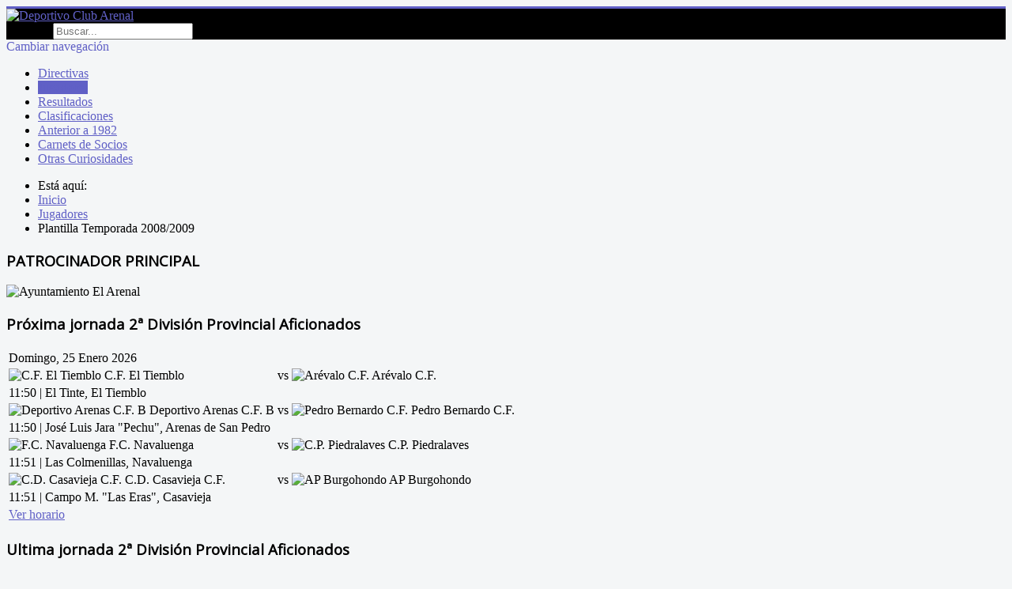

--- FILE ---
content_type: text/html; charset=utf-8
request_url: https://deportivoclubarenal.es/jugadores-historico/186-plantilla-temporada-2008-2009.html
body_size: 15287
content:
<!DOCTYPE html>
<html lang="es-es" dir="ltr">
<head>
	<meta name="viewport" content="width=device-width, initial-scale=1.0" />
	<meta charset="utf-8" />
	<base href="https://deportivoclubarenal.es/jugadores-historico/186-plantilla-temporada-2008-2009.html" />
	<meta name="keywords" content="deportivo club arenal, el arenal avila, equipo de fútbol, aficionados, primera provincial de Ávila, cd guisando, d arenas cf, mombeltran cf, at candeleda, parque regional de gredos, sierra de gredos" />
	<meta name="rights" content="webmaster@deportivoclubarenal.es , Deportivo Club Arenal, Equipo de fútbol, Primera Provincial de Ávila, El Arenal Ávila 05416" />
	<meta name="author" content="Pedro Muñoz Cano @Kulpas_" />
	<meta name="description" content="Página web del Deportivo Club Arenal (El Arenal) ÁVILA . Equipo fundado en 1982 que juega en la Primera División Provincial de Ávila" />
	<meta name="generator" content="Joomla! - Open Source Content Management - Version 3.10.12" />
	<title>Plantilla Temporada 2008/2009 - Deportivo Club Arenal</title>
	<link href="/templates/protostar/favicon.ico" rel="shortcut icon" type="image/vnd.microsoft.icon" />
	<link href="https://deportivoclubarenal.es/component/search/?Itemid=119&amp;catid=22&amp;id=186&amp;format=opensearch" rel="search" title="Buscar Deportivo Club Arenal" type="application/opensearchdescription+xml" />
	<link href="/plugins/content/pdf_embed/assets/css/style.css" rel="stylesheet" />
	<link href="https://deportivoclubarenal.es/media/plg_social2s/css/behavior/s2sdefault.css" rel="stylesheet" />
	<link href="https://deportivoclubarenal.es/media/plg_social2s/css/styles/icon_colour.css" rel="stylesheet" />
	<link href="https://deportivoclubarenal.es/media/plg_social2s/css/s2sfont.min.css" rel="stylesheet" />
	<link href="/templates/protostar/css/template.css?dcc57d71749193e037cbea054f049257" rel="stylesheet" />
	<link href="https://fonts.googleapis.com/css?family=Open+Sans" rel="stylesheet" />
	<link href="/components/com_djleague/themes/bootstrap/css/theme.css" rel="stylesheet" />
	<link href="/media/com_phocagallery/css/main/phocagallery.css" rel="stylesheet" />
	<link href="/media/com_phocagallery/css/main/rating.css" rel="stylesheet" />
	<link href="/media/com_phocagallery/css/custom/default.css" rel="stylesheet" />
	<link href="/media/mod_phocagallery_image/css/phocagallery.css" rel="stylesheet" />
	<link href="/media/system/css/modal.css?dcc57d71749193e037cbea054f049257" rel="stylesheet" />
	<style>

	h1, h2, h3, h4, h5, h6, .site-title {
		font-family: 'Open Sans', sans-serif;
	}
	body.site {
		border-top: 3px solid #6060c6;
		background-color: #f4f6f7;
	}
	a {
		color: #6060c6;
	}
	.nav-list > .active > a,
	.nav-list > .active > a:hover,
	.dropdown-menu li > a:hover,
	.dropdown-menu .active > a,
	.dropdown-menu .active > a:hover,
	.nav-pills > .active > a,
	.nav-pills > .active > a:hover,
	.btn-primary {
		background: #6060c6;
	}div.mod_search87 input[type="search"]{ width:auto; }
	</style>
	<script type="application/json" class="joomla-script-options new">{"csrf.token":"9919b12406e4abb3839b6bcebb240139","system.paths":{"root":"","base":""},"system.keepalive":{"interval":1740000,"uri":"\/component\/ajax\/?format=json"}}</script>
	<script src="/media/jui/js/jquery.min.js?dcc57d71749193e037cbea054f049257"></script>
	<script src="/media/jui/js/jquery-noconflict.js?dcc57d71749193e037cbea054f049257"></script>
	<script src="/media/jui/js/jquery-migrate.min.js?dcc57d71749193e037cbea054f049257"></script>
	<script src="/media/jui/js/bootstrap.min.js?dcc57d71749193e037cbea054f049257"></script>
	<script src="/media/system/js/caption.js?dcc57d71749193e037cbea054f049257"></script>
	<script src="/templates/protostar/js/template.js?dcc57d71749193e037cbea054f049257"></script>
	<!--[if lt IE 9]><script src="/media/jui/js/html5.js?dcc57d71749193e037cbea054f049257"></script><![endif]-->
	<script src="/media/system/js/mootools-core.js?dcc57d71749193e037cbea054f049257"></script>
	<script src="/media/system/js/core.js?dcc57d71749193e037cbea054f049257"></script>
	<script src="/media/system/js/mootools-more.js?dcc57d71749193e037cbea054f049257"></script>
	<script src="/media/system/js/modal.js?dcc57d71749193e037cbea054f049257"></script>
	<!--[if lt IE 9]><script src="/media/system/js/polyfill.event.js?dcc57d71749193e037cbea054f049257"></script><![endif]-->
	<script src="/media/system/js/keepalive.js?dcc57d71749193e037cbea054f049257"></script>
	<!--[if lt IE 9]><script src="/media/system/js/html5fallback.js?dcc57d71749193e037cbea054f049257"></script><![endif]-->
	<script>
jQuery(function($){ initTooltips(); $("body").on("subform-row-add", initTooltips); function initTooltips (event, container) { container = container || document;$(container).find(".hasTooltip").tooltip({"html": true,"container": "body"});} });var s2s_mobile = '';
                (function(d){
                  var f = d.getElementsByTagName('SCRIPT')[0], p = d.createElement('SCRIPT');
                  p.type = 'text/javascript';
                  p.async = false;
                  p.defer = true;
                  p.src = 'https://deportivoclubarenal.es/media/plg_social2s/js/social2s.min.js';
                  f.parentNode.insertBefore(p, f);
                }(document));
            var insert = '0';var insert_position = '0';var insert_element = '';var s2s_checkCookie = '0';var s2s_lang_1tag = 'es_ES';var s2s_lang_2tag = 'es';var s2s_lang_direction = 'lang_directon_right';var s2s_load_scripts_onload = '2';var s2s_context = 'com_content.article';var s2s_debug = '0';var s2s_version = '4.3.53';var s2s_art_mobile_min = '978';var s2s_k2_remove_social = '0';var s2s_sha = '';var s2s_cta_active = '0';var s2s_cta_default = 'twitter';var twitter_b_count_hide = '1';var twitter_b_count = '0';var facebook_count_hide = '1';var facebook_like_count = '0';var facebook_share_count = '0';var facebook_total_count = '0';var pinterest_count_hide = '1';var pinterest_count = '0';var linkedin_count_hide = '1';var linkedin_count = '0';var gplus_b_count_hide = '1';var gplus_b_count = '0';var tumblr_count = '0';var tumblr_count_hide = '0';var vk_b_count_hide = '1';var vk_b_count = '0';var php_full_link = 'https%3A%2F%2Fdeportivoclubarenal.es%2Fjugadores-historico%2F186-plantilla-temporada-2008-2009.html';var php_title = 'Plantilla%20Temporada%202008%2F2009';jQuery(window).on('load',  function() {
				new JCaption('img.caption');
			});jQuery(function($){ initPopovers(); $("body").on("subform-row-add", initPopovers); function initPopovers (event, container) { $(container || document).find(".djl_tooltip").popover({"html": true,"trigger": "hover focus","container": "body"});} });
		jQuery(function($) {
			SqueezeBox.initialize({});
			initSqueezeBox();
			$(document).on('subform-row-add', initSqueezeBox);

			function initSqueezeBox(event, container)
			{
				SqueezeBox.assign($(container || document).find('a.pg-modal-button').get(), {
					parse: 'rel'
				});
			}
		});

		window.jModalClose = function () {
			SqueezeBox.close();
		};

		// Add extra modal close functionality for tinyMCE-based editors
		document.onreadystatechange = function () {
			if (document.readyState == 'interactive' && typeof tinyMCE != 'undefined' && tinyMCE)
			{
				if (typeof window.jModalClose_no_tinyMCE === 'undefined')
				{
					window.jModalClose_no_tinyMCE = typeof(jModalClose) == 'function'  ?  jModalClose  :  false;

					jModalClose = function () {
						if (window.jModalClose_no_tinyMCE) window.jModalClose_no_tinyMCE.apply(this, arguments);
						tinyMCE.activeEditor.windowManager.close();
					};
				}

				if (typeof window.SqueezeBoxClose_no_tinyMCE === 'undefined')
				{
					if (typeof(SqueezeBox) == 'undefined')  SqueezeBox = {};
					window.SqueezeBoxClose_no_tinyMCE = typeof(SqueezeBox.close) == 'function'  ?  SqueezeBox.close  :  false;

					SqueezeBox.close = function () {
						if (window.SqueezeBoxClose_no_tinyMCE)  window.SqueezeBoxClose_no_tinyMCE.apply(this, arguments);
						tinyMCE.activeEditor.windowManager.close();
					};
				}
			}
		};
		
	</script>
	<meta property="og:title" content="Plantilla Temporada 2008/2009"><meta property="og:description" content="PORTEROSJUAN ANTONIO GARCÍA CHINARRO &quot;TOÑIN&quot;DEFENSASJUAN PABLO PULIDO SEVILLA &quot;JUANPA GEMELO&quot;MIGUEL ANGEL PULIDO SEVILLA &quot;MIGUE GEMELO&quot;FOTO NO DISPONIBLEEUGENIO FUENTES VIANCO &quot;UGE&quot;JOSÉ LUIS VINUESA LABRADO &quot;JOSE&quot;ISMAEL TIEMBLO GARCÍA &quot;ISMA&quot;ISRAEL BLÁZQUEZ MAESTRO &quot;ISRA&quot;GABRIEL PERIBÁÑEZ PLASENCIA &quot;GABRI&quot;FOTO NO DISPONIBLE CENTROCAMPISTASVICENTE CASADO SALGADO &quot;VICENTE&quot;FOTO NO DISPONIBLEALFREDO HERNÁNDEZ GARCÍAFOTO NO DISPONIBLESERGIO COLORADO PÉREZ &quot;ASPE&quot;FOTO NO DISPONIBLERUBÉN GONZÁLEZ GARCÍA &quot;RASCU&quot;MIGUEL GARRO HERNÁNDEZ &quot;BIRDI&quot;FRANCISCO JAVIER JARA FRAILEFOTO NO DISPONIBLEPEDRO JOSÉ NOGAL TIEMBLOFOTO NO DISPONIBLEBORJA GARCÍA GUTIÉRREZ &quot;BORJA&quot; FERNANDO GARCÍA GARCÍA FOTO..."><meta property="og:site_name" content="Deportivo Club Arenal" /><meta property="og:url"  content="https://deportivoclubarenal.es/jugadores-historico/186-plantilla-temporada-2008-2009.html" /><meta property="og:type"  content="website" /><meta property="fb:app_id" content="514279921989553" />
	<style type="text/css">
 #phocagallery-module-ri .pg-cv-name-mod-ri {color: #b36b00 ;}
 #phocagallery-module-ri .pg-cv-box {background: #fcfcfc ; border:1px solid #e8e8e8 ;}
 #phocagallery-module-ri .pg-box1 {  }
 #phocagallery-module-ri .pg-cv-box:hover, .pg-cv-box.hover {border:1px solid #135cae ; background: #f5f5f5 ;}
 </style>
	<style type="text/css">
.pg-cv-box-mod-ri {
   height: 140px;
   width: 100px;"
}
.pg-cv-box-img-mod-ri {
   height: 100px;
   width: 100px;"
}
</style>

</head>
<body class="site com_content view-article no-layout no-task itemid-119 fluid">
	<!-- Body -->
	<div class="body" id="top">
		<div class="container-fluid">
			<!-- Header -->
			<header class="header" role="banner">
				<div class="header-inner clearfix" style="background-color: black;">
					<a class="brand pull-left" href="/">
						<img src="https://deportivoclubarenal.es/images/logodepormalva.png" alt="Deportivo Club Arenal" />											</a>
					<div class="header-search pull-right">
						<div class="search mod_search87">
	<form action="/jugadores-historico.html" method="post" class="form-inline" role="search">
		<label for="mod-search-searchword87" class="element-invisible">Buscar...</label> <input name="searchword" id="mod-search-searchword87" maxlength="200"  class="inputbox search-query input-medium" type="search" size="20" placeholder="Buscar..." />		<input type="hidden" name="task" value="search" />
		<input type="hidden" name="option" value="com_search" />
		<input type="hidden" name="Itemid" value="119" />
	</form>
</div>

					</div>
				</div>
			</header>
							<nav class="navigation" role="navigation">
					<div class="navbar pull-left">
						<a class="btn btn-navbar collapsed" data-toggle="collapse" data-target=".nav-collapse">
							<span class="element-invisible">Cambiar navegación</span>
							<span class="icon-bar"></span>
							<span class="icon-bar"></span>
							<span class="icon-bar"></span>
						</a>
					</div>
					<div class="nav-collapse">
						<ul class="nav menu nav-pills mod-list">
<li class="item-118"><a href="/directivas.html" >Directivas</a></li><li class="item-119 current active"><a href="/jugadores-historico.html" >Jugadores</a></li><li class="item-176"><a href="/resultados.html" >Resultados</a></li><li class="item-120"><a href="/clasificaciones.html" >Clasificaciones</a></li><li class="item-199"><a href="/anterior-a-1982.html" >Anterior a 1982</a></li><li class="item-452"><a href="/carnets-de-socios.html" >Carnets de Socios</a></li><li class="item-456"><a href="/otras-curiosidades.html" >Otras Curiosidades</a></li></ul>
<div aria-label="Ruta" role="navigation">
	<ul itemscope itemtype="https://schema.org/BreadcrumbList" class="breadcrumb">
					<li>
				Está aquí: &#160;
			</li>
		
						<li itemprop="itemListElement" itemscope itemtype="https://schema.org/ListItem">
											<a itemprop="item" href="/" class="pathway"><span itemprop="name">Inicio</span></a>
					
											<span class="divider">
							<img src="/media/system/images/arrow.png" alt="" />						</span>
										<meta itemprop="position" content="1">
				</li>
							<li itemprop="itemListElement" itemscope itemtype="https://schema.org/ListItem">
											<a itemprop="item" href="/jugadores-historico.html" class="pathway"><span itemprop="name">Jugadores</span></a>
					
											<span class="divider">
							<img src="/media/system/images/arrow.png" alt="" />						</span>
										<meta itemprop="position" content="2">
				</li>
							<li itemprop="itemListElement" itemscope itemtype="https://schema.org/ListItem" class="active">
					<span itemprop="name">
						Plantilla Temporada 2008/2009					</span>
					<meta itemprop="position" content="3">
				</li>
				</ul>
</div>

					</div>
				</nav>
						
			<div class="row-fluid">
									<!-- Begin Sidebar -->
					<div id="sidebar" class="span3">
						<div class="sidebar-nav">
									<div class="moduletable">
							<h3>PATROCINADOR PRINCIPAL</h3>
						<div class="bannergroup">

	<div class="banneritem">
																																																		<img
						src="https://deportivoclubarenal.es/images/banners/publicidad/Patrocinadores_principales/Ayuntamiento_.jpg"
						alt="Ayuntamiento El Arenal"
																	/>
											<div class="clr"></div>
	</div>

</div>
		</div>
			<div class="moduletable">
							<h3>Próxima jornada 2ª División Provincial Aficionados</h3>
						
<div class="mod_djl_schedule djl_theme_bootstrap">

<table class="table table-hover">
	<tbody>
							<tr><td colspan="3" class="game_day">Domingo, 25 Enero 2026</td></tr>
							
			<tr>
				<td class="team_home">
											<img class="team_logo" src="/images/EscudosE/tiemblo.jpg" alt="C.F. El Tiemblo" />
										<span class="name">
						C.F. El Tiemblo					</span>
				</td>
				<td class="vs_score nowrap">
											<span class="vs_sign">vs</span>
									</td>
				<td class="team_away">
											<img class="team_logo" src="/images/EscudosE/arevalocf.png" alt="Arévalo C.F." />
										<span class="name">
						Arévalo C.F.					</span>
				</td>
			</tr>
						<tr>
				<td class="time_venue" colspan="3">
									<span class="time"><span class="icon-clock"></span>11:50</span>
													<span class="sep">|</span>
													<span class="venue">
						<span class="icon-location"></span>El Tinte,							El Tiemblo					</span>
								</td>
			</tr>
								
			<tr>
				<td class="team_home">
											<img class="team_logo" src="/images/EscudosE/arenas.jpg" alt="Deportivo Arenas C.F. B" />
										<span class="name">
						Deportivo Arenas C.F. B					</span>
				</td>
				<td class="vs_score nowrap">
											<span class="vs_sign">vs</span>
									</td>
				<td class="team_away">
											<img class="team_logo" src="/images/EscudosE/pedrobernardo.jpg" alt="Pedro Bernardo C.F." />
										<span class="name">
						Pedro Bernardo C.F.					</span>
				</td>
			</tr>
						<tr>
				<td class="time_venue" colspan="3">
									<span class="time"><span class="icon-clock"></span>11:50</span>
													<span class="sep">|</span>
													<span class="venue">
						<span class="icon-location"></span>José Luis Jara &quot;Pechu&quot;,							Arenas de San Pedro					</span>
								</td>
			</tr>
								
			<tr>
				<td class="team_home">
											<img class="team_logo" src="/images/EscudosE/navaluenga.jpg" alt="F.C. Navaluenga" />
										<span class="name">
						F.C. Navaluenga					</span>
				</td>
				<td class="vs_score nowrap">
											<span class="vs_sign">vs</span>
									</td>
				<td class="team_away">
											<img class="team_logo" src="/images/EscudosE/CP_Piedralaves.jpeg" alt="C.P. Piedralaves" />
										<span class="name">
						C.P. Piedralaves					</span>
				</td>
			</tr>
						<tr>
				<td class="time_venue" colspan="3">
									<span class="time"><span class="icon-clock"></span>11:51</span>
													<span class="sep">|</span>
													<span class="venue">
						<span class="icon-location"></span>Las Colmenillas,							Navaluenga					</span>
								</td>
			</tr>
								
			<tr>
				<td class="team_home">
											<img class="team_logo" src="/images/ESCUDO_CASAVIEJA_.jpg" alt="C.D. Casavieja C.F." />
										<span class="name">
						C.D. Casavieja C.F.					</span>
				</td>
				<td class="vs_score nowrap">
											<span class="vs_sign">vs</span>
									</td>
				<td class="team_away">
											<img class="team_logo" src="/images/EscudosE/burgohondo.png" alt="AP Burgohondo" />
										<span class="name">
						AP Burgohondo					</span>
				</td>
			</tr>
						<tr>
				<td class="time_venue" colspan="3">
									<span class="time"><span class="icon-clock"></span>11:51</span>
													<span class="sep">|</span>
													<span class="venue">
						<span class="icon-location"></span>Campo M. &quot;Las Eras&quot;,							Casavieja					</span>
								</td>
			</tr>
						</tbody>
		<tfoot>
		<tr>
			<td class="schedule_link" colspan="5">
				<a href="/component/djleague/schedule.html?id=23&amp;sid=6">
					Ver horario</a>
			</td>
		</tr>
	</tfoot>
	</table>

</div>		</div>
			<div class="moduletable">
							<h3>Ultima jornada 2ª División Provincial Aficionados</h3>
						
<div class="mod_djl_schedule djl_theme_bootstrap">

<table class="table table-hover">
	<tbody>
							<tr><td colspan="3" class="game_day">Domingo, 11 Enero 2026</td></tr>
							
			<tr>
				<td class="team_home">
											<img class="team_logo" src="/images/EscudosE/burgohondo.png" alt="AP Burgohondo" />
										<span class="name">
						AP Burgohondo					</span>
				</td>
				<td class="vs_score nowrap">
											<span class="score">0 : 1</span>
									</td>
				<td class="team_away">
											<img class="team_logo" src="/images/EscudosE/arenas.jpg" alt="Deportivo Arenas C.F. B" />
										<span class="name">
						Deportivo Arenas C.F. B					</span>
				</td>
			</tr>
						<tr>
				<td class="time_venue" colspan="3">
									<span class="time"><span class="icon-clock"></span>16:00</span>
													<span class="sep">|</span>
													<span class="venue">
						<span class="icon-location"></span>El Chorrito,							Burgohondo					</span>
								</td>
			</tr>
								
			<tr>
				<td class="team_home">
											<img class="team_logo" src="/images/EscudosE/CP_Piedralaves.jpeg" alt="C.P. Piedralaves" />
										<span class="name">
						C.P. Piedralaves					</span>
				</td>
				<td class="vs_score nowrap">
											<span class="score">2 : 1</span>
									</td>
				<td class="team_away">
											<img class="team_logo" src="/images/EscudosE/tiemblo.jpg" alt="C.F. El Tiemblo" />
										<span class="name">
						C.F. El Tiemblo					</span>
				</td>
			</tr>
						<tr>
				<td class="time_venue" colspan="3">
									<span class="time"><span class="icon-clock"></span>16:00</span>
													<span class="sep">|</span>
													<span class="venue">
						<span class="icon-location"></span>C.M. El Nuevo Vallejón,							Piedralaves					</span>
								</td>
			</tr>
								
			<tr>
				<td class="team_home">
											<img class="team_logo" src="/images/ESCUDO_CASAVIEJA_.jpg" alt="C.D. Casavieja C.F." />
										<span class="name">
						C.D. Casavieja C.F.					</span>
				</td>
				<td class="vs_score nowrap">
											<span class="score">8 : 1</span>
									</td>
				<td class="team_away">
											<img class="team_logo" src="/images/EscudosE/navaluenga.jpg" alt="F.C. Navaluenga" />
										<span class="name">
						F.C. Navaluenga					</span>
				</td>
			</tr>
						<tr>
				<td class="time_venue" colspan="3">
									<span class="time"><span class="icon-clock"></span>16:00</span>
													<span class="sep">|</span>
													<span class="venue">
						<span class="icon-location"></span>Campo M. &quot;Las Eras&quot;,							Casavieja					</span>
								</td>
			</tr>
								
			<tr>
				<td class="team_home">
											<img class="team_logo" src="/images/EscudosE/arevalocf.png" alt="Arévalo C.F." />
										<span class="name">
						Arévalo C.F.					</span>
				</td>
				<td class="vs_score nowrap">
											<span class="score">6 : 1</span>
									</td>
				<td class="team_away">
											<img class="team_logo" src="/images/EscudosE/pedrobernardo.jpg" alt="Pedro Bernardo C.F." />
										<span class="name">
						Pedro Bernardo C.F.					</span>
				</td>
			</tr>
						<tr>
				<td class="time_venue" colspan="3">
									<span class="time"><span class="icon-clock"></span>12:00</span>
													<span class="sep">|</span>
													<span class="venue">
						<span class="icon-location"></span>Municipal de Arévalo,							Arévalo					</span>
								</td>
			</tr>
						</tbody>
		<tfoot>
		<tr>
			<td class="schedule_link" colspan="5">
				<a href="/component/djleague/schedule.html?id=23&amp;sid=6">
					Ver horario</a>
			</td>
		</tr>
	</tfoot>
	</table>

</div>		</div>
			<div class="moduletable">
							<h3>Clasificación 2ª División Provincial Aficionados</h3>
						
<div class="mod_djl_tables djl_theme_bootstrap">

<table class="table table-hover">

<thead>
		<tr>
			<th class="center" width="1%">
				<span class="djl_tooltip" title="Posici��n">
				Pos</span>
			</th>
			<th class="team_th">
				Equipo			</th>
							<th class="points_th center" width="5%">
					<span class="djl_tooltip" title="Puntos">
						Pt					</span>
				</th>
							<th class="played_th center" width="5%">
					<span class="djl_tooltip" title="Jugado">
						Pl					</span>
				</th>
							<th class="score_diff_th center" width="5%">
					<span class="djl_tooltip" title="Diferencia de goles">
						DG					</span>
				</th>
					</tr>
	</thead>
	<tbody>
					<tr>
				<td class="position center">
					1.
				</td>
				<td class="team">
											<img class="team_logo" src="/images/ESCUDO_CASAVIEJA_.jpg" alt="C.D. Casavieja C.F." />
										C.D. Casavieja C.F.				</td>
									<td class="points center">
												40					</td>
									<td class="played center">
												14					</td>
									<td class="score_diff center">
												+51					</td>
							</tr>
					<tr>
				<td class="position center">
					2.
				</td>
				<td class="team">
											<img class="team_logo" src="/images/EscudosE/tiemblo.jpg" alt="C.F. El Tiemblo" />
										C.F. El Tiemblo				</td>
									<td class="points center">
												28					</td>
									<td class="played center">
												14					</td>
									<td class="score_diff center">
												+30					</td>
							</tr>
					<tr>
				<td class="position center">
					3.
				</td>
				<td class="team">
											<img class="team_logo" src="/images/EscudosE/CP_Piedralaves.jpeg" alt="C.P. Piedralaves" />
										C.P. Piedralaves				</td>
									<td class="points center">
												26					</td>
									<td class="played center">
												14					</td>
									<td class="score_diff center">
												+13					</td>
							</tr>
					<tr>
				<td class="position center">
					4.
				</td>
				<td class="team">
											<img class="team_logo" src="/images/EscudosE/arevalocf.png" alt="Arévalo C.F." />
										Arévalo C.F.				</td>
									<td class="points center">
												23					</td>
									<td class="played center">
												14					</td>
									<td class="score_diff center">
												+13					</td>
							</tr>
					<tr>
				<td class="position center">
					5.
				</td>
				<td class="team">
											<img class="team_logo" src="/images/EscudosE/arenas.jpg" alt="Deportivo Arenas C.F. B" />
										Deportivo Arenas C.F. B				</td>
									<td class="points center">
												19					</td>
									<td class="played center">
												14					</td>
									<td class="score_diff center">
												-8					</td>
							</tr>
					<tr>
				<td class="position center">
					6.
				</td>
				<td class="team">
											<img class="team_logo" src="/images/EscudosE/burgohondo.png" alt="AP Burgohondo" />
										AP Burgohondo				</td>
									<td class="points center">
												15					</td>
									<td class="played center">
												14					</td>
									<td class="score_diff center">
												-4					</td>
							</tr>
					<tr>
				<td class="position center">
					7.
				</td>
				<td class="team">
											<img class="team_logo" src="/images/EscudosE/navaluenga.jpg" alt="F.C. Navaluenga" />
										F.C. Navaluenga				</td>
									<td class="points center">
												6					</td>
									<td class="played center">
												14					</td>
									<td class="score_diff center">
												-25					</td>
							</tr>
					<tr>
				<td class="position center">
					8.
				</td>
				<td class="team">
											<img class="team_logo" src="/images/EscudosE/pedrobernardo.jpg" alt="Pedro Bernardo C.F." />
										Pedro Bernardo C.F.				</td>
									<td class="points center">
												1					</td>
									<td class="played center">
												14					</td>
									<td class="score_diff center">
												-70					</td>
							</tr>
			</tbody>
		<tfoot>
		<tr>
			<td class="tables_link" colspan="5">
				<a href="/component/djleague/tables.html?id=23&amp;sid=6">
					Ver todo</a>
			</td>
		</tr>
	</tfoot>
	</table>

</div>
		</div>
			<div class="moduletable">
							<h3>CLASIFICACIÓN SEGUNDA FEDERACION GRUPO 1</h3>
						<div style="font-size: 1em;line-height: 1em;background: #000;color: #fff;margin: 0 auto;padding: 0.3em 0;width:90%;text-align:center"><a target="_blank" style="color:#FFF;text-decoration:none" href="https://www.siguetuliga.com/liga/nacional-segunda-division-b-segunda-federacion---grupo-1-temporada-25-26/clasificacion?utm_source=widget2&utm_medium=webs%2Bo%2Bblogs&utm_campaign=Widgets%2Bresultados">Clasificacion Segunda División B Segunda Federación - Grupo 1  </a></div><script type="text/javascript">widthIcon = "14";heightIcon = "14";</script><script language="javascript" src="https://www.siguetuliga.com/widget/clasificacion2.php?id=6059" charset="iso-8859-1"></script>		</div>
			<div class="moduletable">
							<h3>Popular</h3>
						<ul class="mostread mod-list">
	<li itemscope itemtype="https://schema.org/Article">
		<a href="/el-club.html" itemprop="url">
			<span itemprop="name">
				Contacto			</span>
		</a>
	</li>
	<li itemscope itemtype="https://schema.org/Article">
		<a href="/jugadores-historico/8-el-club/643-descansa-en-paz-julian-munoz-cano-juli.html" itemprop="url">
			<span itemprop="name">
				DESCANSA EN PAZ JULIAN MUÑOZ CANO "JULI"			</span>
		</a>
	</li>
	<li itemscope itemtype="https://schema.org/Article">
		<a href="/historico.html" itemprop="url">
			<span itemprop="name">
				El Fútbol en El Arenal			</span>
		</a>
	</li>
	<li itemscope itemtype="https://schema.org/Article">
		<a href="/jugadores-historico/8-el-club/642-comunicado-junta-directiva-sobre-el-final-de-la-liga.html" itemprop="url">
			<span itemprop="name">
				COMUNICADO JUNTA DIRECTIVA SOBRE EL FINAL DE LA LIGA			</span>
		</a>
	</li>
	<li itemscope itemtype="https://schema.org/Article">
		<a href="/jugadores-historico/8-el-club/651-comunicado-de-la-directiva.html" itemprop="url">
			<span itemprop="name">
				COMUNICADO DE LA DIRECTIVA			</span>
		</a>
	</li>
</ul>
		</div>
			<div class="moduletable">
							<h3>Últimas noticias</h3>
						<ul class="latestnews mod-list">
	<li itemscope itemtype="https://schema.org/Article">
		<a href="/noticias/653-asamblea-general-12-de-agosto-de-2024.html" itemprop="url">
			<span itemprop="name">
				ASAMBLEA GENERAL 12 DE AGOSTO DE 2024			</span>
		</a>
	</li>
	<li itemscope itemtype="https://schema.org/Article">
		<a href="/jugadores-historico/8-el-club/651-comunicado-de-la-directiva.html" itemprop="url">
			<span itemprop="name">
				COMUNICADO DE LA DIRECTIVA			</span>
		</a>
	</li>
	<li itemscope itemtype="https://schema.org/Article">
		<a href="/noticias/650-convocatoria-de-asamblea-general-ordinaria-temp-2022-2023.html" itemprop="url">
			<span itemprop="name">
				CONVOCATORIA DE ASAMBLEA GENERAL ORDINARIA TEMP. 2022/2023			</span>
		</a>
	</li>
	<li itemscope itemtype="https://schema.org/Article">
		<a href="/noticias/649-comunicado-oficial-a-los-socios.html" itemprop="url">
			<span itemprop="name">
				COMUNICADO OFICIAL A LOS SOCIOS			</span>
		</a>
	</li>
	<li itemscope itemtype="https://schema.org/Article">
		<a href="/noticias/648-acabo-la-liga-gredos-peques.html" itemprop="url">
			<span itemprop="name">
				ACABÓ LA LIGA GREDOS PEQUES			</span>
		</a>
	</li>
</ul>
		</div>
			<div class="moduletable">
							<h3>Phoca Gallery Image Module</h3>
						<div id ="phocagallery-module-ri" style="text-align:center; margin: 0 auto;"><div class="pg-cv-box-mod-ri item">

<div class="pg-cv-box-img-mod-ri pg-box1" >
<div class="pg-box2">
<div class="pg-box3">

<a class="no-popup" title="juan manuel vinuesa" href="/galeria-de-fotos/category/103-plantilla-temporada-2008-2009-plantilla-mayores.html" >
<img src="/images/phocagallery/Futbol_Base/Plantilla-Temp2008-2009_MAYORES/thumbs/phoca_thumb_m_juan manuel vinuesa.jpg" alt="juan manuel vinuesa" style="max-width:100px;max-height:100px;" class="img img-responsive" /></a>
</div>
</div>
</div>

<div class="phocaname" style="text-align:center;color: #b36b00 ;font-size:12px;">juan manuel vinuesa</div><div class="detail" style="text-align:right;margin:0;padding:0"><a class="no-popup" title="Image Detail" href="/galeria-de-fotos/category/103-plantilla-temporada-2008-2009-plantilla-mayores.html" ><img src="/media/com_phocagallery/images/icon-view.png" alt="View" /></a></div></div><div class="pg-cv-box-mod-ri item">

<div class="pg-cv-box-img-mod-ri pg-box1" >
<div class="pg-box2">
<div class="pg-box3">

<a class="no-popup" title="alcalde_3" href="/galeria-de-fotos/category/78-elarenal1988.html" >
<img src="/images/phocagallery/Sabres/En_El_Arenal_1988/thumbs/phoca_thumb_m_alcalde_3.gif" alt="alcalde_3" style="max-width:100px;max-height:100px;" class="img img-responsive" /></a>
</div>
</div>
</div>

<div class="phocaname" style="text-align:center;color: #b36b00 ;font-size:12px;">alcalde_3</div><div class="detail" style="text-align:right;margin:0;padding:0"><a class="no-popup" title="Image Detail" href="/galeria-de-fotos/category/78-elarenal1988.html" ><img src="/media/com_phocagallery/images/icon-view.png" alt="View" /></a></div></div><div class="pg-cv-box-mod-ri item">

<div class="pg-cv-box-img-mod-ri pg-box1" >
<div class="pg-box2">
<div class="pg-box3">

<a class="no-popup" title="rafi" href="/galeria-de-fotos/category/33-jugadores.html" >
<img src="/images/phocagallery/Temporada1993-1994/jugadores/thumbs/phoca_thumb_m_rafi.jpg" alt="rafi" style="max-width:100px;max-height:100px;" class="img img-responsive" /></a>
</div>
</div>
</div>

<div class="phocaname" style="text-align:center;color: #b36b00 ;font-size:12px;">rafi</div><div class="detail" style="text-align:right;margin:0;padding:0"><a class="no-popup" title="Image Detail" href="/galeria-de-fotos/category/33-jugadores.html" ><img src="/media/com_phocagallery/images/icon-view.png" alt="View" /></a></div></div><div class="pg-cv-box-mod-ri item">

<div class="pg-cv-box-img-mod-ri pg-box1" >
<div class="pg-box2">
<div class="pg-box3">

<a class="no-popup" title="jose" href="/galeria-de-fotos/category/61-jugadores.html" >
<img src="/images/phocagallery/Temporada2007-2008/jugadores/thumbs/phoca_thumb_m_jose.jpg" alt="jose" style="max-width:100px;max-height:100px;" class="img img-responsive" /></a>
</div>
</div>
</div>

<div class="phocaname" style="text-align:center;color: #b36b00 ;font-size:12px;">jose</div><div class="detail" style="text-align:right;margin:0;padding:0"><a class="no-popup" title="Image Detail" href="/galeria-de-fotos/category/61-jugadores.html" ><img src="/media/com_phocagallery/images/icon-view.png" alt="View" /></a></div></div><div class="pg-cv-box-mod-ri item">

<div class="pg-cv-box-img-mod-ri pg-box1" >
<div class="pg-box2">
<div class="pg-box3">

<a class="no-popup" title="heber" href="/galeria-de-fotos/category/45-jugadores.html" >
<img src="/images/phocagallery/Temporada1999-2000/jugadores/thumbs/phoca_thumb_m_heber.jpg" alt="heber" style="max-width:100px;max-height:100px;" class="img img-responsive" /></a>
</div>
</div>
</div>

<div class="phocaname" style="text-align:center;color: #b36b00 ;font-size:12px;">heber</div><div class="detail" style="text-align:right;margin:0;padding:0"><a class="no-popup" title="Image Detail" href="/galeria-de-fotos/category/45-jugadores.html" ><img src="/media/com_phocagallery/images/icon-view.png" alt="View" /></a></div></div><div class="pg-cv-box-mod-ri item">

<div class="pg-cv-box-img-mod-ri pg-box1" >
<div class="pg-box2">
<div class="pg-box3">

<a class="no-popup" title="02" href="/galeria-de-fotos/category/100-cronicas-de-prensa.html" >
<img src="/images/phocagallery/Recortes_de_Prensa/Cronicas_de_Prensa/thumbs/phoca_thumb_m_02.jpg" alt="02" style="max-width:100px;max-height:100px;" class="img img-responsive" /></a>
</div>
</div>
</div>

<div class="phocaname" style="text-align:center;color: #b36b00 ;font-size:12px;">02</div><div class="detail" style="text-align:right;margin:0;padding:0"><a class="no-popup" title="Image Detail" href="/galeria-de-fotos/category/100-cronicas-de-prensa.html" ><img src="/media/com_phocagallery/images/icon-view.png" alt="View" /></a></div></div><div class="pg-cv-box-mod-ri item">

<div class="pg-cv-box-img-mod-ri pg-box1" >
<div class="pg-box2">
<div class="pg-box3">

<a class="no-popup" title="contra arenas2" href="/galeria-de-fotos/category/116-temporada-2015-2016.html" >
<img src="/images/phocagallery/Temporada2015-2016/thumbs/phoca_thumb_m_contra arenas2.jpg" alt="contra arenas2" style="max-width:100px;max-height:100px;" class="img img-responsive" /></a>
</div>
</div>
</div>

<div class="phocaname" style="text-align:center;color: #b36b00 ;font-size:12px;">contra arenas2</div><div class="detail" style="text-align:right;margin:0;padding:0"><a class="no-popup" title="Image Detail" href="/galeria-de-fotos/category/116-temporada-2015-2016.html" ><img src="/media/com_phocagallery/images/icon-view.png" alt="View" /></a></div></div><div class="pg-cv-box-mod-ri item">

<div class="pg-cv-box-img-mod-ri pg-box1" >
<div class="pg-box2">
<div class="pg-box3">

<a class="no-popup" title="fernando prusi" href="/galeria-de-fotos/category/19-jugadores.html" >
<img src="/images/phocagallery/Temporada1986-1987/jugadores/thumbs/phoca_thumb_m_fernando prusi.jpg" alt="fernando prusi" style="max-width:100px;max-height:100px;" class="img img-responsive" /></a>
</div>
</div>
</div>

<div class="phocaname" style="text-align:center;color: #b36b00 ;font-size:12px;">fernando prusi</div><div class="detail" style="text-align:right;margin:0;padding:0"><a class="no-popup" title="Image Detail" href="/galeria-de-fotos/category/19-jugadores.html" ><img src="/media/com_phocagallery/images/icon-view.png" alt="View" /></a></div></div><div class="pg-cv-box-mod-ri item">

<div class="pg-cv-box-img-mod-ri pg-box1" >
<div class="pg-box2">
<div class="pg-box3">

<a class="no-popup" title="dsc00043" href="/galeria-de-fotos/category/12-temporada-1984-1985.html" >
<img src="/images/phocagallery/Temporada1984-1985/thumbs/phoca_thumb_m_dsc00043.jpg" alt="dsc00043" style="max-width:100px;max-height:100px;" class="img img-responsive" /></a>
</div>
</div>
</div>

<div class="phocaname" style="text-align:center;color: #b36b00 ;font-size:12px;">dsc00043</div><div class="detail" style="text-align:right;margin:0;padding:0"><a class="no-popup" title="Image Detail" href="/galeria-de-fotos/category/12-temporada-1984-1985.html" ><img src="/media/com_phocagallery/images/icon-view.png" alt="View" /></a></div></div><div class="pg-cv-box-mod-ri item">

<div class="pg-cv-box-img-mod-ri pg-box1" >
<div class="pg-box2">
<div class="pg-box3">

<a class="no-popup" title="enrique jimnez" href="/galeria-de-fotos/category/105-temporada-2009-2010-mayores.html" >
<img src="/images/phocagallery/Futbol_Base/Plantilla-Temp2009-2010_MAYORES/thumbs/phoca_thumb_m_enrique jimnez.jpg" alt="enrique jimnez" style="max-width:100px;max-height:100px;" class="img img-responsive" /></a>
</div>
</div>
</div>

<div class="phocaname" style="text-align:center;color: #b36b00 ;font-size:12px;">enrique jimnez</div><div class="detail" style="text-align:right;margin:0;padding:0"><a class="no-popup" title="Image Detail" href="/galeria-de-fotos/category/105-temporada-2009-2010-mayores.html" ><img src="/media/com_phocagallery/images/icon-view.png" alt="View" /></a></div></div></div><div style="clear:both"></div>		</div>
			<div class="moduletable">
						<div class="bannergroup">

	<div class="banneritem">
																																																		<img
						src="https://deportivoclubarenal.es/images/banners/publicidad/HorizontalesDobles/Grupo_Martinez_Lopez.jpg"
						alt="Grupo Martinez Lopez"
																	/>
											<div class="clr"></div>
	</div>
	<div class="banneritem">
																																																		<img
						src="https://deportivoclubarenal.es/images/banners/publicidad/HorizontalesDobles/Deportes_Candi.jpg"
						alt="Deportes Candi"
																	/>
											<div class="clr"></div>
	</div>
	<div class="banneritem">
																																																		<img
						src="https://deportivoclubarenal.es/images/banners/publicidad/HorizontalesDobles/Natura_Aquae.jpg"
						alt="Natura Aquae"
																	/>
											<div class="clr"></div>
	</div>
	<div class="banneritem">
																																																		<img
						src="https://deportivoclubarenal.es/images/banners/publicidad/HorizontalesDobles/SIM_10.jpg"
						alt="SIM_10"
																	/>
											<div class="clr"></div>
	</div>
	<div class="banneritem">
																																																		<img
						src="https://deportivoclubarenal.es/images/banners/publicidad/HorizontalesDobles/Coviran.jpg"
						alt="Supermercado Covirán"
																	/>
											<div class="clr"></div>
	</div>
	<div class="banneritem">
																																																		<img
						src="https://deportivoclubarenal.es/images/banners/publicidad/HorizontalesDobles/Patatas_Guisando.jpg"
						alt="Patatas Guisando"
																	/>
											<div class="clr"></div>
	</div>

</div>
		</div>
			<div class="moduletable">
						<div class="bannergroup">

	<div class="banneritem">
																																																		<img
						src="https://deportivoclubarenal.es/images/banners/publicidad/Simples_1/Tinto_y_Canela.jpg"
						alt="Alimentación Tinto y Canela"
																	/>
											<div class="clr"></div>
	</div>
	<div class="banneritem">
																																																		<img
						src="https://deportivoclubarenal.es/images/banners/publicidad/Simples_1/Nanin.jpg"
						alt="Construcciones Nanin"
																	/>
											<div class="clr"></div>
	</div>
	<div class="banneritem">
																																																		<img
						src="https://deportivoclubarenal.es/images/banners/publicidad/Simples_1/Karinas.jpg"
						alt="Cafetería Karina&#039;s"
																	/>
											<div class="clr"></div>
	</div>
	<div class="banneritem">
																																																		<img
						src="https://deportivoclubarenal.es/images/banners/publicidad/Simples_1/La_Pelu_de_Laura.jpg"
						alt="Peluquería Laura"
																	/>
											<div class="clr"></div>
	</div>
	<div class="banneritem">
																																																		<img
						src="https://deportivoclubarenal.es/images/banners/publicidad/Simples_1/Injertos_y_podas.jpg"
						alt="Injertos y Podas Segu"
																	/>
											<div class="clr"></div>
	</div>
	<div class="banneritem">
																																																		<img
						src="https://deportivoclubarenal.es/images/banners/publicidad/Simples/Inmobiliaria_Gredos.jpg"
						alt="Inmobiliaria Gredos"
																	/>
											<div class="clr"></div>
	</div>
	<div class="banneritem">
																																																		<img
						src="https://deportivoclubarenal.es/images/banners/publicidad/Simples_1/Juan_Manuel.jpg"
						alt="Juan Manuel"
																	/>
											<div class="clr"></div>
	</div>
	<div class="banneritem">
																																																		<img
						src="https://deportivoclubarenal.es/images/banners/publicidad/Simples_1/Tato.jpg"
						alt="Restaurante Casa Tato"
																	/>
											<div class="clr"></div>
	</div>
	<div class="banneritem">
																																																		<img
						src="https://deportivoclubarenal.es/images/banners/publicidad/Simples_1/Trini.jpg"
						alt="Papelería Trini"
																	/>
											<div class="clr"></div>
	</div>

</div>
		</div>
			<div class="moduletable">
							<h3>Acceso</h3>
						<form action="/jugadores-historico.html" method="post" id="login-form" class="form-inline">
		<div class="userdata">
		<div id="form-login-username" class="control-group">
			<div class="controls">
									<div class="input-prepend">
						<span class="add-on">
							<span class="icon-user hasTooltip" title="Usuario"></span>
							<label for="modlgn-username" class="element-invisible">Usuario</label>
						</span>
						<input id="modlgn-username" type="text" name="username" class="input-small" tabindex="0" size="18" placeholder="Usuario" />
					</div>
							</div>
		</div>
		<div id="form-login-password" class="control-group">
			<div class="controls">
									<div class="input-prepend">
						<span class="add-on">
							<span class="icon-lock hasTooltip" title="Contraseña">
							</span>
								<label for="modlgn-passwd" class="element-invisible">Contraseña							</label>
						</span>
						<input id="modlgn-passwd" type="password" name="password" class="input-small" tabindex="0" size="18" placeholder="Contraseña" />
					</div>
							</div>
		</div>
						<div id="form-login-remember" class="control-group checkbox">
			<label for="modlgn-remember" class="control-label">Recuérdeme</label> <input id="modlgn-remember" type="checkbox" name="remember" class="inputbox" value="yes"/>
		</div>
				<div id="form-login-submit" class="control-group">
			<div class="controls">
				<button type="submit" tabindex="0" name="Submit" class="btn btn-primary login-button">Identificarse</button>
			</div>
		</div>
					<ul class="unstyled">
							<li>
					<a href="/component/users/?view=remind&amp;Itemid=101">
					¿Recordar usuario?</a>
				</li>
				<li>
					<a href="/component/users/?view=reset&amp;Itemid=101">
					¿Recordar contraseña?</a>
				</li>
			</ul>
		<input type="hidden" name="option" value="com_users" />
		<input type="hidden" name="task" value="user.login" />
		<input type="hidden" name="return" value="aW5kZXgucGhwP0l0ZW1pZD0xNzI=" />
		<input type="hidden" name="9919b12406e4abb3839b6bcebb240139" value="1" />	</div>
	</form>
		</div>
			<div class="moduletable">
							<h3>¿Quién está en línea?</h3>
						
			<p>Hay 37&#160;invitados y ningún miembro en línea</p>

		</div>
	
						</div>
					</div>
					<!-- End Sidebar -->
								<main id="content" role="main" class="span6">
					<!-- Begin Content -->
							<div class="moduletable">
						<div class="bannergroup">

	<div class="banneritem">
																																																		<img
						src="https://deportivoclubarenal.es/images/banners/publicidad/Grandes/PALADIA.jpg"
						alt="Paladia"
																	/>
											<div class="clr"></div>
	</div>

</div>
		</div>
			<div class="moduletable">
						<div class="random-image">
	<img src="/images/oficial/Panoramica-de-invierno1.jpg" alt="Panoramica-de-invierno1.jpg" width="800" height="441" /></div>
		</div>
			<div class="moduletable">
						<div class="bannergroup">

	<div class="banneritem">
																																																		<img
						src="https://deportivoclubarenal.es/images/banners/publicidad/Cuadruples/AIR_JMB.jpg"
						alt="Air JMB"
																	/>
											<div class="clr"></div>
	</div>

</div>
		</div>
			<div class="moduletable">
						<div class="bannergroup">

	<div class="banneritem">
																																																		<img
						src="https://deportivoclubarenal.es/images/banners/publicidad/Triples/Peluqueria_Ester.jpg"
						alt="Peluqueria Ester"
																	/>
											<div class="clr"></div>
	</div>

</div>
		</div>
	
					<div id="system-message-container">
	</div>

					<div class="item-page" itemscope itemtype="https://schema.org/Article">
	<meta itemprop="inLanguage" content="es-ES" />
	
		
			<div class="page-header">
		<h2 itemprop="headline">
			Plantilla Temporada 2008/2009		</h2>
							</div>
					
		
						<dl class="article-info muted">

		
			<dt class="article-info-term">
							</dt>

							<dd class="createdby" itemprop="author" itemscope itemtype="https://schema.org/Person">
					Escrito por <span itemprop="name">Pedro Muñoz Cano @Kulpas_</span>	</dd>
			
			
			
			
			
		
												<dd class="create">
					<span class="icon-calendar" aria-hidden="true"></span>
					<time datetime="2013-02-08T23:25:55+01:00" itemprop="dateCreated">
						Creado: 08 Febrero 2013					</time>
			</dd>			
			
						</dl>
	
	
		
								<div itemprop="articleBody">
		<p><span style="text-decoration: underline;"><strong>PORTEROS</strong></span></p>
<p><span style="line-height: 1.3em;">JUAN ANTONIO GARCÍA CHINARRO "TOÑIN"</span></p>
<p><span style="line-height: 1.3em;"><img src="/images/phocagallery/Temporada2008-2009/jugadores/thumbs/phoca_thumb_l_toin.jpg" border="0" alt="" /></span></p>
<p><span style="text-decoration: underline;"><strong>DEFENSAS</strong></span></p>
<p><span style="line-height: 1.3em;">JUAN PABLO PULIDO SEVILLA "JUANPA GEMELO"</span></p>
<p><span style="line-height: 1.3em;"><img src="/images/phocagallery/Temporada2008-2009/jugadores/thumbs/phoca_thumb_l_gemelo.jpg" border="0" alt="" /></span></p>
<p><span style="line-height: 1.3em;">MIGUEL ANGEL PULIDO SEVILLA "MIGUE GEMELO"</span></p>
<p><span style="line-height: 1.3em;"><span style="color: #ff0000;">FOTO NO DISPONIBLE</span></span></p>
<p><span style="line-height: 1.3em;">EUGENIO FUENTES VIANCO "UGE"</span></p>
<p><span style="line-height: 1.3em;"><img src="/images/phocagallery/Temporada2008-2009/jugadores/thumbs/phoca_thumb_l_uge.jpg" border="0" alt="" /></span></p>
<p>JOSÉ LUIS VINUESA LABRADO "JOSE"</p>
<p><img src="/images/phocagallery/Temporada2008-2009/jugadores/thumbs/phoca_thumb_l_jose.jpg" border="0" alt="" /></p>
<p>ISMAEL TIEMBLO GARCÍA "ISMA"</p>
<p><img src="/images/phocagallery/Temporada2008-2009/jugadores/thumbs/phoca_thumb_l_isma.jpg" border="0" alt="" /></p>
<p>ISRAEL BLÁZQUEZ MAESTRO "ISRA"</p>
<p><img src="/images/phocagallery/Temporada2008-2009/jugadores/thumbs/phoca_thumb_l_isra.jpg" border="0" alt="" /></p>
<p>GABRIEL PERIBÁÑEZ PLASENCIA "GABRI"</p>
<p><span style="color: #ff0000; line-height: 1.3em;">FOTO NO DISPONIBLE</span></p>
<p> </p>
<p><strong style="line-height: 1.3em;">CENTROCAMPISTAS</strong></p>
<p>VICENTE CASADO SALGADO "VICENTE"</p>
<p><span style="color: #ff0000;">FOTO NO DISPONIBLE</span></p>
<p>ALFREDO HERNÁNDEZ GARCÍA</p>
<p><span style="color: #ff0000;">FOTO NO DISPONIBLE</span></p>
<p>SERGIO COLORADO PÉREZ "ASPE"</p>
<p><span style="color: #ff0000;">FOTO NO DISPONIBLE</span></p>
<p>RUBÉN GONZÁLEZ GARCÍA "RASCU"</p>
<p><img src="/images/phocagallery/Temporada2008-2009/jugadores/thumbs/phoca_thumb_l_rascu.jpg" border="0" alt="" /></p>
<p>MIGUEL GARRO HERNÁNDEZ "BIRDI"</p>
<p><img src="/images/phocagallery/Temporada2008-2009/jugadores/thumbs/phoca_thumb_l_birdi.jpg" border="0" alt="" /></p>
<p>FRANCISCO JAVIER JARA FRAILE</p>
<p><span style="color: #ff0000;">FOTO NO DISPONIBLE</span></p>
<p>PEDRO JOSÉ NOGAL TIEMBLO</p>
<p><span style="color: #ff0000;">FOTO NO DISPONIBLE</span></p>
<p>BORJA GARCÍA GUTIÉRREZ "BORJA"</p>
<p><img src="/images/phocagallery/Temporada2008-2009/jugadores/thumbs/phoca_thumb_l_borja.jpg" border="0" alt="" /> </p>
<p>FERNANDO GARCÍA GARCÍA </p>
<p><span style="color: #ff0000;">FOTO NO DISPONIBLE</span></p>
<p> </p>
<p><span style="text-decoration: underline;"><strong style="line-height: 1.3em;">DELANTEROS</strong></span></p>
<p>JAVIER GARRO HERNÁNDEZ "JAVI"</p>
<p><img src="/images/phocagallery/Temporada2008-2009/jugadores/thumbs/phoca_thumb_l_javi.jpg" border="0" alt="" /></p>
<p><span style="line-height: 1.3em;">PABLO CHINARRO VADILLO "PABLITO"</span></p>
<p><span style="line-height: 1.3em;"><span style="color: #ff0000;">FOTO NO DISPONIBLE</span></span></p>
<p><span style="line-height: 1.3em;">MIGUEL ANGEL DÍAZ GARCÍA</span></p>
<p><span style="line-height: 1.3em;"><span style="color: #ff0000;">FOTO NO DISPONIBLE</span></span></p>
<p><span style="line-height: 1.3em;">JUAN MARCOS REDONDO VEGA "TATO"</span></p>
<p><span style="line-height: 1.3em;"><img src="/images/phocagallery/Temporada2008-2009/jugadores/thumbs/phoca_thumb_l_tato.jpg" border="0" alt="" /></span></p>
<p><span style="line-height: 1.3em;">ALVARO PULIDO VINUESA "ALVARITO"</span><span style="line-height: 1.3em;"> </span></p>
<p><span style="line-height: 1.3em;"><img src="/images/phocagallery/Temporada2008-2009/jugadores/thumbs/phoca_thumb_l_alvarito.jpg" border="0" alt="" /></span></p>
<p>JORGE RETAMAL MATEOS "MUDO"</p>
<p><img src="/images/phocagallery/Temporada2008-2009/jugadores/thumbs/phoca_thumb_l_jorge mudo.jpg" border="0" alt="" /></p>
<p> </p>
<p><span style="text-decoration: underline;"><strong style="line-height: 1.3em;">ENTRENADOR</strong></span></p>
<p>JUAN MARCOS REDONDO VEGA "TATO"</p>
<p><img src="/images/phocagallery/Temporada2008-2009/jugadores/thumbs/phoca_thumb_l_tato.jpg" border="0" alt="" /></p>
<p><strong><img class="caption" src="/images/phocagallery/Temporada2008-2009/thumbs/phoca_thumb_l_equipo.jpg" border="0" alt="" title="TEMPORADA 2008/2009" /></strong></p> 	</div>

	
	<ul class="pager pagenav">
	<li class="previous">
		<a class="hasTooltip" title="Plantilla Temporada 2009/2010" aria-label="Artículo anterior: Plantilla Temporada 2009/2010" href="/jugadores-historico/187-plantilla-temporada-2009-2010.html" rel="prev">
			<span class="icon-chevron-left" aria-hidden="true"></span> <span aria-hidden="true">Anterior</span>		</a>
	</li>
	<li class="next">
		<a class="hasTooltip" title="Plantilla Temporada 2007/2008" aria-label="Artículo siguiente: Plantilla Temporada 2007/2008" href="/jugadores-historico/185-plantilla-temporada-2007-2008.html" rel="next">
			<span aria-hidden="true">Siguiente</span> <span class="icon-chevron-right" aria-hidden="true"></span>		</a>
	</li>
</ul>
							<div class="s2s_supra_contenedor lang_directon_right s2sdefault  align_right  s2s_balloon_bottom " ><input name="social2s_url" type="hidden" class="social2s_url" value="https://deportivoclubarenal.es/jugadores-historico/186-plantilla-temporada-2008-2009.html" /><div class="s2s_contenedor  s2s_no_text  s2s-btn-group"><div class="s2s_twitter s2s_twitter_own s2s_btn s2s-btn-default ">
			<a class="s2s_icon"><i class="s2sfo fo-twitter-square"></i>   </a>
			<div class="globo s2s_globo_closed s2s_twitter_iframe">
				<div class="s2s_flecha"></div><div class="s2s_div_btn_twitter"><a class="s2s_a_btn s2s_btn_twitter" target="_blank" rel="noopener noreferrer" href="https://twitter.com/intent/tweet?text=Plantilla%20Temporada%202008%2F2009&url=https://deportivoclubarenal.es/jugadores-historico/186-plantilla-temporada-2008-2009.html">
						<i class="s2sfo fo-twitter"></i> <span>Twittear</span></a></div></div>
		</div><div class="s2s_facebook s2s_btn s2s-btn-default " >
			<a class="s2s_icon"><i class="s2sfo fo-facebook-square"></i>   </a>
				<div class="globo s2s_globo_closed s2s_facebook_iframe">
					<div class="s2s_flecha"></div><div class="fb-share-button_fallback"><a 
						target="_blank" 
						href="https://www.facebook.com/sharer/sharer.php?kid_directed_site=0&sdk=joey&u=https://deportivoclubarenal.es/jugadores-historico/186-plantilla-temporada-2008-2009.html&display=popup&ref=plugin&src=share_button" 
						class="fb-xfbml-parse-ignore btn">
						<i class="s2sfo fo-facebook"></i>Share</a></div></div>
			</div><div class="s2s_email s2s_btn s2s-btn-default " >
			
			<a class="s2s_icon"><i class="s2sfo fo-email-square"></i>  </a>
				<div class="globo s2s_globo_closed s2s_email_iframe">
					<div class="s2s_flecha"></div>
				

				<a class="s2s_a_btn email_link" 
					href="mailto:?Subject=Plantilla Temporada 2008/2009&body=https%3A%2F%2Fdeportivoclubarenal.es%2Fjugadores-historico%2F186-plantilla-temporada-2008-2009.html"
				><i class="s2sfo fo-email" aria-hidden="true"></i><span class="s2s_text_int">Send by email<span></a>

				</div>
			</div></div><div class="s2s_credits_wrapper"><small class="social2s_credits clearfix small">powered by <a rel="nofollow" target="_blank" href="https://jtotal.org/joomla/plugins/social2s">social2s</a></small></div></div></div>

					<div class="clearfix"></div>
					
					<!-- End Content -->
				</main>
									<div id="aside" class="span3">
						<!-- Begin Right Sidebar -->
						<div class="well "><div class="bannergroup">

	<div class="banneritem">
																																																		<img
						src="https://deportivoclubarenal.es/images/banners/publicidad/Patrocinadores_principales/Estudio_Juridico_Angeles.jpg"
						alt="Angeles Chinarro"
																	/>
											<div class="clr"></div>
	</div>

</div>
</div><div class="well "><h3 class="page-header">Ultima jornada 1ª División Provincial Aficionados</h3>
<div class="mod_djl_schedule djl_theme_bootstrap">

<table class="table table-hover">
	<tbody>
							<tr><td colspan="3" class="game_day">Domingo, 11 Enero 2026</td></tr>
							
			<tr>
				<td class="team_home">
											<img class="team_logo" src="/images/EscudosE/ramacastaas.jpg" alt="U.D. Ramacastañas" />
										<span class="name">
						U.D. Ramacastañas					</span>
				</td>
				<td class="vs_score nowrap">
											<span class="score">1 : 5</span>
									</td>
				<td class="team_away">
											<img class="team_logo" src="/images/EscudosE/hoyodepinares.jpg" alt="F.C. Hoyo Pinares" />
										<span class="name">
						F.C. Hoyo Pinares					</span>
				</td>
			</tr>
						<tr>
				<td class="time_venue" colspan="3">
									<span class="time"><span class="icon-clock"></span>16:00</span>
													<span class="sep">|</span>
													<span class="venue">
						<span class="icon-location"></span>Vicente Simón Delgado,							Ramacastañas					</span>
								</td>
			</tr>
								
			<tr>
				<td class="team_home">
											<img class="team_logo" src="/images/EscudosE/candeleda.png" alt="AT. Candeleda " />
										<span class="name">
						AT. Candeleda 					</span>
				</td>
				<td class="vs_score nowrap">
											<span class="score">0 : 0</span>
									</td>
				<td class="team_away">
											<img class="team_logo" src="/images/EscudosE/arenas.jpg" alt="Dvo. Arenas CF" />
										<span class="name">
						Dvo. Arenas CF					</span>
				</td>
			</tr>
						<tr>
				<td class="time_venue" colspan="3">
									<span class="time"><span class="icon-clock"></span>16:00</span>
													<span class="sep">|</span>
													<span class="venue">
						<span class="icon-location"></span>Campo Municipal &quot;El Llano&quot;,							Candeleda					</span>
								</td>
			</tr>
								
			<tr>
				<td class="team_home">
											<img class="team_logo" src="/images/EscudosE/Escudo_Real_Avila.png" alt="Real Avila C.F. S.A.D. Promesas" />
										<span class="name">
						Real Avila C.F. S.A.D. Promesas					</span>
				</td>
				<td class="vs_score nowrap">
											<span class="score">1 : 1</span>
									</td>
				<td class="team_away">
											<img class="team_logo" src="/images/EscudosE/sotillo1.png" alt="C.D. Sotillo" />
										<span class="name">
						C.D. Sotillo					</span>
				</td>
			</tr>
						<tr>
				<td class="time_venue" colspan="3">
									<span class="time"><span class="icon-clock"></span>16:00</span>
													<span class="sep">|</span>
													<span class="venue">
						<span class="icon-location"></span>Manuel Sánchez Granado,							ÁVILA					</span>
								</td>
			</tr>
								
			<tr>
				<td class="team_home">
											<img class="team_logo" src="/images/EscudosE/barraco.jpg" alt="At. El Barraco C.F." />
										<span class="name">
						At. El Barraco C.F.					</span>
				</td>
				<td class="vs_score nowrap">
											<span class="score">4 : 0</span>
									</td>
				<td class="team_away">
											<img class="team_logo" src="/images/EscudosE/casillas.jpg" alt="C.D. Casillas" />
										<span class="name">
						C.D. Casillas					</span>
				</td>
			</tr>
						<tr>
				<td class="time_venue" colspan="3">
									<span class="time"><span class="icon-clock"></span>12:00</span>
													<span class="sep">|</span>
													<span class="venue">
						<span class="icon-location"></span>Alfredo Somoza,							El Barraco					</span>
								</td>
			</tr>
								
			<tr>
				<td class="team_home">
											<img class="team_logo" src="/images/EscudosE/las_navas.jpg" alt="C.D. Las Navas" />
										<span class="name">
						C.D. Las Navas					</span>
				</td>
				<td class="vs_score nowrap">
											<span class="score">1 : 0</span>
									</td>
				<td class="team_away">
											<img class="team_logo" src="/images/EscudosE/cebrerena_b.png" alt="C.D. Cebrereña &quot;B&quot;" />
										<span class="name">
						C.D. Cebrereña &quot;B&quot;					</span>
				</td>
			</tr>
						<tr>
				<td class="time_venue" colspan="3">
									<span class="time"><span class="icon-clock"></span>12:00</span>
													<span class="sep">|</span>
													<span class="venue">
						<span class="icon-location"></span>Municipal Las Navas,							Las Navas del Marqués					</span>
								</td>
			</tr>
								
			<tr>
				<td class="team_home">
											<img class="team_logo" src="/images/EscudosE/navatalgordo.png" alt="C.D. Navatalgordo" />
										<span class="name">
						C.D. Navatalgordo					</span>
				</td>
				<td class="vs_score nowrap">
											<span class="score">0 : 6</span>
									</td>
				<td class="team_away">
											<img class="team_logo" src="/images/EscudosE/arevalo.jpg" alt="C.D. Bosco de Arévalo" />
										<span class="name">
						C.D. Bosco de Arévalo					</span>
				</td>
			</tr>
						<tr>
				<td class="time_venue" colspan="3">
									<span class="time"><span class="icon-clock"></span>12:00</span>
													<span class="sep">|</span>
													<span class="venue">
						<span class="icon-location"></span>La Casquera,							Navatalgordo					</span>
								</td>
			</tr>
								
			<tr>
				<td class="team_home">
											<img class="team_logo" src="/images/EscudosE/escudo_serranillos.jpg" alt="U.D. Serranillos" />
										<span class="name">
						U.D. Serranillos					</span>
				</td>
				<td class="vs_score nowrap">
											<span class="score">2 : 1</span>
									</td>
				<td class="team_away">
											<img class="team_logo" src="/images/EscudosE/rayoabulense.jpg" alt="C.D. Popular Rayo Abulense" />
										<span class="name">
						C.D. Popular Rayo Abulense					</span>
				</td>
			</tr>
						<tr>
				<td class="time_venue" colspan="3">
									<span class="time"><span class="icon-clock"></span>12:00</span>
													<span class="sep">|</span>
													<span class="venue">
						<span class="icon-location"></span>Cerrito La Zorra,							Serranillos					</span>
								</td>
			</tr>
						</tbody>
		<tfoot>
		<tr>
			<td class="schedule_link" colspan="5">
				<a href="/component/djleague/schedule.html?sid=6">
					Ver horario</a>
			</td>
		</tr>
	</tfoot>
	</table>

</div></div><div class="well "><h3 class="page-header">Próxima jornada 1ª División Provincial Aficionados</h3>
<div class="mod_djl_schedule djl_theme_bootstrap">

<table class="table table-hover">
	<tbody>
							<tr><td colspan="3" class="game_day">Domingo, 25 Enero 2026</td></tr>
							
			<tr>
				<td class="team_home">
											<img class="team_logo" src="/images/EscudosE/hoyodepinares.jpg" alt="F.C. Hoyo Pinares" />
										<span class="name">
						F.C. Hoyo Pinares					</span>
				</td>
				<td class="vs_score nowrap">
											<span class="vs_sign">vs</span>
									</td>
				<td class="team_away">
											<img class="team_logo" src="/images/EscudosE/arenas.jpg" alt="Dvo. Arenas CF" />
										<span class="name">
						Dvo. Arenas CF					</span>
				</td>
			</tr>
						<tr>
				<td class="time_venue" colspan="3">
									<span class="time"><span class="icon-clock"></span>12:25</span>
													<span class="sep">|</span>
													<span class="venue">
						<span class="icon-location"></span>San Miguel,							El Hoyo de Pinares					</span>
								</td>
			</tr>
								
			<tr>
				<td class="team_home">
											<img class="team_logo" src="/images/EscudosE/arevalo.jpg" alt="C.D. Bosco de Arévalo" />
										<span class="name">
						C.D. Bosco de Arévalo					</span>
				</td>
				<td class="vs_score nowrap">
											<span class="vs_sign">vs</span>
									</td>
				<td class="team_away">
											<img class="team_logo" src="/images/EscudosE/candeleda.png" alt="AT. Candeleda " />
										<span class="name">
						AT. Candeleda 					</span>
				</td>
			</tr>
						<tr>
				<td class="time_venue" colspan="3">
									<span class="time"><span class="icon-clock"></span>12:26</span>
													<span class="sep">|</span>
													<span class="venue">
						<span class="icon-location"></span>C. M. Arévalo,							Arévalo					</span>
								</td>
			</tr>
								
			<tr>
				<td class="team_home">
											<img class="team_logo" src="/images/EscudosE/casillas.jpg" alt="C.D. Casillas" />
										<span class="name">
						C.D. Casillas					</span>
				</td>
				<td class="vs_score nowrap">
											<span class="vs_sign">vs</span>
									</td>
				<td class="team_away">
											<img class="team_logo" src="/images/EscudosE/navatalgordo.png" alt="C.D. Navatalgordo" />
										<span class="name">
						C.D. Navatalgordo					</span>
				</td>
			</tr>
						<tr>
				<td class="time_venue" colspan="3">
									<span class="time"><span class="icon-clock"></span>12:26</span>
													<span class="sep">|</span>
													<span class="venue">
						<span class="icon-location"></span>La Manotera,							Casillas					</span>
								</td>
			</tr>
								
			<tr>
				<td class="team_home">
											<img class="team_logo" src="/images/EscudosE/las_navas.jpg" alt="C.D. Las Navas" />
										<span class="name">
						C.D. Las Navas					</span>
				</td>
				<td class="vs_score nowrap">
											<span class="vs_sign">vs</span>
									</td>
				<td class="team_away">
											<img class="team_logo" src="/images/EscudosE/ramacastaas.jpg" alt="U.D. Ramacastañas" />
										<span class="name">
						U.D. Ramacastañas					</span>
				</td>
			</tr>
						<tr>
				<td class="time_venue" colspan="3">
									<span class="time"><span class="icon-clock"></span>12:26</span>
													<span class="sep">|</span>
													<span class="venue">
						<span class="icon-location"></span>Municipal Las Navas,							Las Navas del Marqués					</span>
								</td>
			</tr>
								
			<tr>
				<td class="team_home">
											<img class="team_logo" src="/images/EscudosE/sotillo1.png" alt="C.D. Sotillo" />
										<span class="name">
						C.D. Sotillo					</span>
				</td>
				<td class="vs_score nowrap">
											<span class="vs_sign">vs</span>
									</td>
				<td class="team_away">
											<img class="team_logo" src="/images/EscudosE/cebrerena_b.png" alt="C.D. Cebrereña &quot;B&quot;" />
										<span class="name">
						C.D. Cebrereña &quot;B&quot;					</span>
				</td>
			</tr>
						<tr>
				<td class="time_venue" colspan="3">
									<span class="time"><span class="icon-clock"></span>12:27</span>
													<span class="sep">|</span>
													<span class="venue">
						<span class="icon-location"></span>El Teso,							Sotillo de La Adrada					</span>
								</td>
			</tr>
								
			<tr>
				<td class="team_home">
											<img class="team_logo" src="/images/EscudosE/rayoabulense.jpg" alt="C.D. Popular Rayo Abulense" />
										<span class="name">
						C.D. Popular Rayo Abulense					</span>
				</td>
				<td class="vs_score nowrap">
											<span class="vs_sign">vs</span>
									</td>
				<td class="team_away">
											<img class="team_logo" src="/images/EscudosE/barraco.jpg" alt="At. El Barraco C.F." />
										<span class="name">
						At. El Barraco C.F.					</span>
				</td>
			</tr>
						<tr>
				<td class="time_venue" colspan="3">
									<span class="time"><span class="icon-clock"></span>12:28</span>
													<span class="sep">|</span>
													<span class="venue">
						<span class="icon-location"></span>C.M. Santiago Sanz,							Ávila					</span>
								</td>
			</tr>
								
			<tr>
				<td class="team_home">
											<img class="team_logo" src="/images/EscudosE/Escudo_Real_Avila.png" alt="Real Avila C.F. S.A.D. Promesas" />
										<span class="name">
						Real Avila C.F. S.A.D. Promesas					</span>
				</td>
				<td class="vs_score nowrap">
											<span class="vs_sign">vs</span>
									</td>
				<td class="team_away">
											<img class="team_logo" src="/images/EscudosE/escudo_serranillos.jpg" alt="U.D. Serranillos" />
										<span class="name">
						U.D. Serranillos					</span>
				</td>
			</tr>
						<tr>
				<td class="time_venue" colspan="3">
									<span class="time"><span class="icon-clock"></span>12:28</span>
													<span class="sep">|</span>
													<span class="venue">
						<span class="icon-location"></span>Manuel Sánchez Granado,							ÁVILA					</span>
								</td>
			</tr>
						</tbody>
		<tfoot>
		<tr>
			<td class="schedule_link" colspan="5">
				<a href="/component/djleague/schedule.html?sid=6">
					Ver horario</a>
			</td>
		</tr>
	</tfoot>
	</table>

</div></div><div class="well "><h3 class="page-header">Clasificación 1ª División Provincial Aficionados</h3>
<div class="mod_djl_tables djl_theme_bootstrap">

<table class="table table-hover">

<thead>
		<tr>
			<th class="center" width="1%">
				<span class="djl_tooltip" title="Posici��n">
				Pos</span>
			</th>
			<th class="team_th">
				Equipo			</th>
							<th class="points_th center" width="5%">
					<span class="djl_tooltip" title="Puntos">
						Pt					</span>
				</th>
							<th class="played_th center" width="5%">
					<span class="djl_tooltip" title="Jugado">
						Pl					</span>
				</th>
							<th class="score_diff_th center" width="5%">
					<span class="djl_tooltip" title="Diferencia de goles">
						DG					</span>
				</th>
					</tr>
	</thead>
	<tbody>
					<tr>
				<td class="position center">
					1.
				</td>
				<td class="team">
											<img class="team_logo" src="/images/EscudosE/arevalo.jpg" alt="C.D. Bosco de Arévalo" />
										C.D. Bosco de Arévalo				</td>
									<td class="points center">
												29					</td>
									<td class="played center">
												12					</td>
									<td class="score_diff center">
												+33					</td>
							</tr>
					<tr>
				<td class="position center">
					2.
				</td>
				<td class="team">
											<img class="team_logo" src="/images/EscudosE/cebrerena_b.png" alt="C.D. Cebrereña &quot;B&quot;" />
										C.D. Cebrereña &quot;B&quot;				</td>
									<td class="points center">
												23					</td>
									<td class="played center">
												12					</td>
									<td class="score_diff center">
												+15					</td>
							</tr>
					<tr>
				<td class="position center">
					3.
				</td>
				<td class="team">
											<img class="team_logo" src="/images/EscudosE/Escudo_Real_Avila.png" alt="Real Avila C.F. S.A.D. Promesas" />
										Real Avila C.F. S.A.D. Promesas				</td>
									<td class="points center">
												23					</td>
									<td class="played center">
												11					</td>
									<td class="score_diff center">
												+13					</td>
							</tr>
					<tr>
				<td class="position center">
					4.
				</td>
				<td class="team">
											<img class="team_logo" src="/images/EscudosE/rayoabulense.jpg" alt="C.D. Popular Rayo Abulense" />
										C.D. Popular Rayo Abulense				</td>
									<td class="points center">
												21					</td>
									<td class="played center">
												12					</td>
									<td class="score_diff center">
												+15					</td>
							</tr>
					<tr>
				<td class="position center">
					5.
				</td>
				<td class="team">
											<img class="team_logo" src="/images/EscudosE/hoyodepinares.jpg" alt="F.C. Hoyo Pinares" />
										F.C. Hoyo Pinares				</td>
									<td class="points center">
												21					</td>
									<td class="played center">
												12					</td>
									<td class="score_diff center">
												+11					</td>
							</tr>
					<tr>
				<td class="position center">
					6.
				</td>
				<td class="team">
											<img class="team_logo" src="/images/EscudosE/candeleda.png" alt="AT. Candeleda " />
										AT. Candeleda 				</td>
									<td class="points center">
												19					</td>
									<td class="played center">
												11					</td>
									<td class="score_diff center">
												+13					</td>
							</tr>
					<tr>
				<td class="position center">
					7.
				</td>
				<td class="team">
											<img class="team_logo" src="/images/EscudosE/sotillo1.png" alt="C.D. Sotillo" />
										C.D. Sotillo				</td>
									<td class="points center">
												19					</td>
									<td class="played center">
												12					</td>
									<td class="score_diff center">
												-6					</td>
							</tr>
					<tr>
				<td class="position center">
					8.
				</td>
				<td class="team">
											<img class="team_logo" src="/images/EscudosE/las_navas.jpg" alt="C.D. Las Navas" />
										C.D. Las Navas				</td>
									<td class="points center">
												17					</td>
									<td class="played center">
												11					</td>
									<td class="score_diff center">
												+10					</td>
							</tr>
					<tr>
				<td class="position center">
					9.
				</td>
				<td class="team">
											<img class="team_logo" src="/images/EscudosE/arenas.jpg" alt="Dvo. Arenas CF" />
										Dvo. Arenas CF				</td>
									<td class="points center">
												16					</td>
									<td class="played center">
												12					</td>
									<td class="score_diff center">
												+2					</td>
							</tr>
					<tr>
				<td class="position center">
					10.
				</td>
				<td class="team">
											<img class="team_logo" src="/images/EscudosE/escudo_serranillos.jpg" alt="U.D. Serranillos" />
										U.D. Serranillos				</td>
									<td class="points center">
												13					</td>
									<td class="played center">
												10					</td>
									<td class="score_diff center">
												-11					</td>
							</tr>
					<tr>
				<td class="position center">
					11.
				</td>
				<td class="team">
											<img class="team_logo" src="/images/EscudosE/barraco.jpg" alt="At. El Barraco C.F." />
										At. El Barraco C.F.				</td>
									<td class="points center">
												10					</td>
									<td class="played center">
												11					</td>
									<td class="score_diff center">
												-10					</td>
							</tr>
					<tr>
				<td class="position center">
					12.
				</td>
				<td class="team">
											<img class="team_logo" src="/images/EscudosE/casillas.jpg" alt="C.D. Casillas" />
										C.D. Casillas				</td>
									<td class="points center">
												9					</td>
									<td class="played center">
												11					</td>
									<td class="score_diff center">
												-29					</td>
							</tr>
					<tr>
				<td class="position center">
					13.
				</td>
				<td class="team">
											<img class="team_logo" src="/images/EscudosE/navatalgordo.png" alt="C.D. Navatalgordo" />
										C.D. Navatalgordo				</td>
									<td class="points center">
												6					</td>
									<td class="played center">
												11					</td>
									<td class="score_diff center">
												-20					</td>
							</tr>
					<tr>
				<td class="position center">
					14.
				</td>
				<td class="team">
											<img class="team_logo" src="/images/EscudosE/ramacastaas.jpg" alt="U.D. Ramacastañas" />
										U.D. Ramacastañas				</td>
									<td class="points center">
												1					</td>
									<td class="played center">
												12					</td>
									<td class="score_diff center">
												-36					</td>
							</tr>
			</tbody>
		<tfoot>
		<tr>
			<td class="tables_link" colspan="5">
				<a href="/component/djleague/tables.html?sid=6">
					Ver todo</a>
			</td>
		</tr>
	</tfoot>
	</table>

</div>
</div><div class="well "><h3 class="page-header">Facebook del Dvo. Club Arenal</h3><div id="fb-root"></div>
<script async defer crossorigin="anonymous" src="https://connect.facebook.net/es_ES/sdk.js#xfbml=1&version=v12.0" nonce="TczdoULN"></script>
<div class="fb-page" data-href="https://www.facebook.com/Deportivo-Club-Arenal-633681863764322" data-tabs="timeline" data-width="" data-height="" data-small-header="false" data-adapt-container-width="true" data-hide-cover="false" data-show-facepile="true"><blockquote cite="https://www.facebook.com/Deportivo-Club-Arenal-633681863764322" class="fb-xfbml-parse-ignore"><a href="https://www.facebook.com/Deportivo-Club-Arenal-633681863764322">Deportivo Club Arenal</a></blockquote></div></div><div class="well "><h3 class="page-header">Resultados Primera División Regional Grupo B</h3><div style="font-size: 1em;line-height: 1em;background: #000;color: #fff;margin: 0 auto;padding: 0.3em 0;width:90%;text-align:center"><a target="_blank" style="color:#FFF;text-decoration:none" href="https://www.siguetuliga.com/liga/futbol-castilla-y-leon-primera-division-regional-grupo-b?utm_source=widget2&utm_medium=webs%2Bo%2Bblogs&utm_campaign=Widgets%2Bresultados">Primera División Regional - Grupo B</a></div><script type="text/javascript">widthIcon = "14";heightIcon = "14";</script><script language="javascript" src="https://www.siguetuliga.com/widget/resultados2.php?id=4956" charset="iso-8859-1"></script></div><div class="well "><h3 class="page-header">Clasificación Primera División Regional Grupo B</h3><div style="font-size: 1em;line-height: 1em;background: #000;color: #fff;margin: 0 auto;padding: 0.3em 0;width:90%;text-align:center"><a target="_blank" style="color:#FFF;text-decoration:none" href="https://www.siguetuliga.com/liga/futbol-castilla-y-leon-primera-division-regional-grupo-b/clasificacion?utm_source=widget2&utm_medium=webs%2Bo%2Bblogs&utm_campaign=Widgets%2Bresultados">Clasificacion Primera División Regional - Grupo B</a></div><script type="text/javascript">widthIcon = "14";heightIcon = "14";</script><script language="javascript" src="https://www.siguetuliga.com/widget/clasificacion2.php?id=4956" charset="iso-8859-1"></script></div><div class="well "><div class="bannergroup">

	<div class="banneritem">
																																																		<img
						src="https://deportivoclubarenal.es/images/banners/publicidad/Verticalesdobles/Los_Molinillos.jpg"
						alt="CTR Los Molinillos"
																	/>
											<div class="clr"></div>
	</div>
	<div class="banneritem">
																																																		<img
						src="https://deportivoclubarenal.es/images/banners/publicidad/Verticalesdobles/Bar_Anita.jpg"
						alt="Bar Anita"
																	/>
											<div class="clr"></div>
	</div>

</div>
</div><div class="well "><div class="bannergroup">

	<div class="banneritem">
																																																		<img
						src="https://deportivoclubarenal.es/images/banners/publicidad/Simples/Heladera_CODIUM.jpg"
						alt="Heladeria Codium"
																	/>
											<div class="clr"></div>
	</div>
	<div class="banneritem">
																																																		<img
						src="https://deportivoclubarenal.es/images/banners/publicidad/Simples/Acacias.jpg"
						alt="Blamison"
																	/>
											<div class="clr"></div>
	</div>
	<div class="banneritem">
																																																		<img
						src="https://deportivoclubarenal.es/images/banners/publicidad/Simples/Frutera_David.jpg"
						alt="Frutería David"
																	/>
											<div class="clr"></div>
	</div>
	<div class="banneritem">
																																																		<img
						src="https://deportivoclubarenal.es/images/banners/publicidad/Simples/Centeno.jpg"
						alt="Centeno"
																	/>
											<div class="clr"></div>
	</div>
	<div class="banneritem">
																																																		<img
						src="https://deportivoclubarenal.es/images/banners/publicidad/Simples/Aspern.jpg"
						alt="Panadería Asperón"
																	/>
											<div class="clr"></div>
	</div>
	<div class="banneritem">
																																																		<img
						src="https://deportivoclubarenal.es/images/banners/publicidad/Simples/Caf_Bar_Irene.jpg"
						alt="Café Bar Irene"
																	/>
											<div class="clr"></div>
	</div>
	<div class="banneritem">
																																																		<img
						src="https://deportivoclubarenal.es/images/banners/publicidad/Simples/Acacias.jpg"
						alt="Bar Las Acacias"
																	/>
											<div class="clr"></div>
	</div>

</div>
</div>
						<!-- End Right Sidebar -->
					</div>
							</div>
		</div>
	</div>
	<!-- Footer -->
	<footer class="footer" role="contentinfo">
		<div class="container-fluid">
			<hr />
			
			<p class="pull-right">
				<a href="#top" id="back-top">
					Volver arriba				</a>
			</p>
			<p>
				&copy; 2026 Deportivo Club Arenal			</p>
		</div>
	</footer>
	
</body>
</html>
